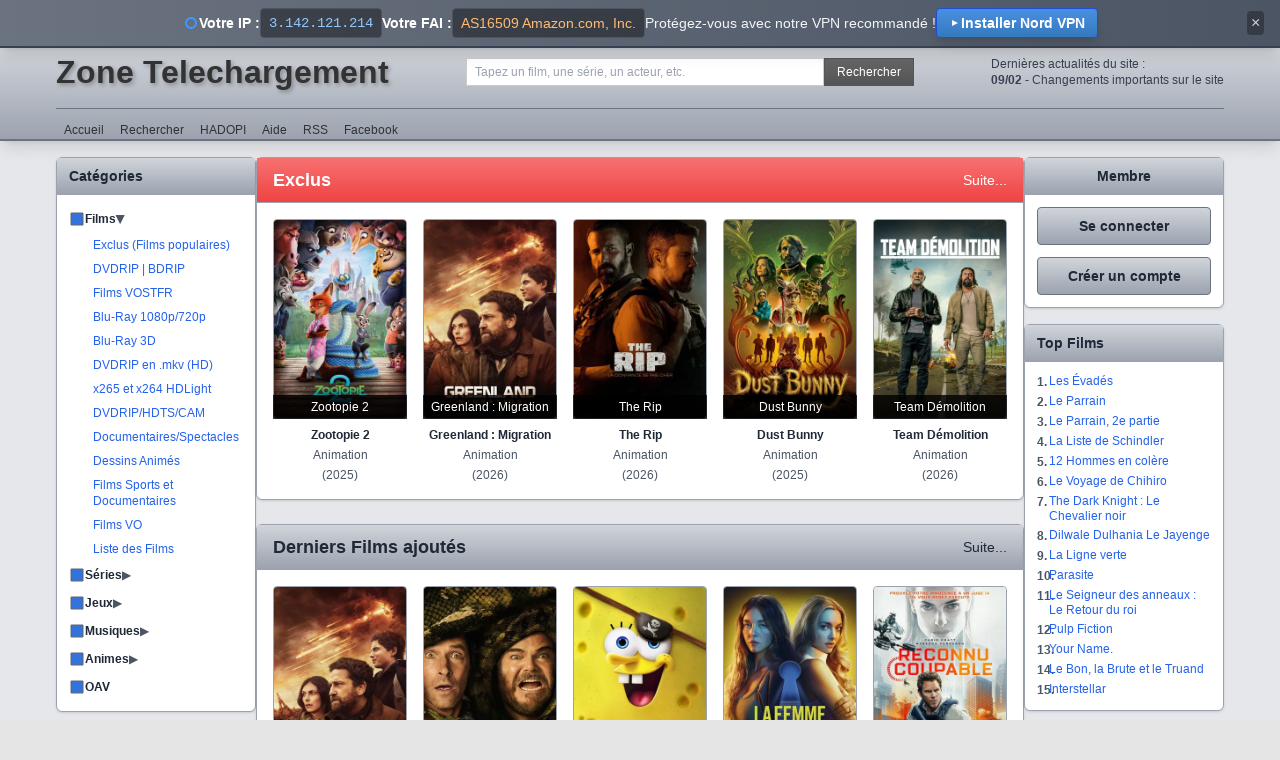

--- FILE ---
content_type: text/html
request_url: https://zt-za.fr/movie/1683874305/mayday
body_size: 324
content:
<!DOCTYPE html>
<html lang="fr">
  <head>
    <meta charset="UTF-8">
    <meta name="viewport" content="width=device-width, initial-scale=1.0">
    <title>Zone Telechargement : films et series tv en streaming</title>
    <meta name="description" content="Regardez vos films et séries préférés en streaming sur Zone Telechargement. Une large sélection de films récents, séries populaires et contenu exclusif en HD.">
    <meta property="og:title" content="Zone Telechargement - Films et Séries en Streaming">
    <meta property="og:description" content="Regardez vos films et séries préférés en streaming sur Zone Telechargement. Une large sélection de films récents, séries populaires et contenu exclusif en HD.">
    <meta property="og:type" content="website">
    <meta property="og:site_name" content="Zone Telechargement">
    <link rel="icon" type="image/svg+xml" href="/favicon.svg">
    <link rel="icon" type="image/x-icon" href="/favicon.ico">
 
    <base href="/">
    <script type="5aac68bdfdab0b78fc298e38-module" crossorigin src="/assets/index-BhN_ajrP.js"></script>
    <link rel="stylesheet" crossorigin href="/assets/index-IbPF5nHw.css">
  </head>
  <body>
    <div id="app"></div>
  <script src="/cdn-cgi/scripts/7d0fa10a/cloudflare-static/rocket-loader.min.js" data-cf-settings="5aac68bdfdab0b78fc298e38-|49" defer></script></body>
</html>